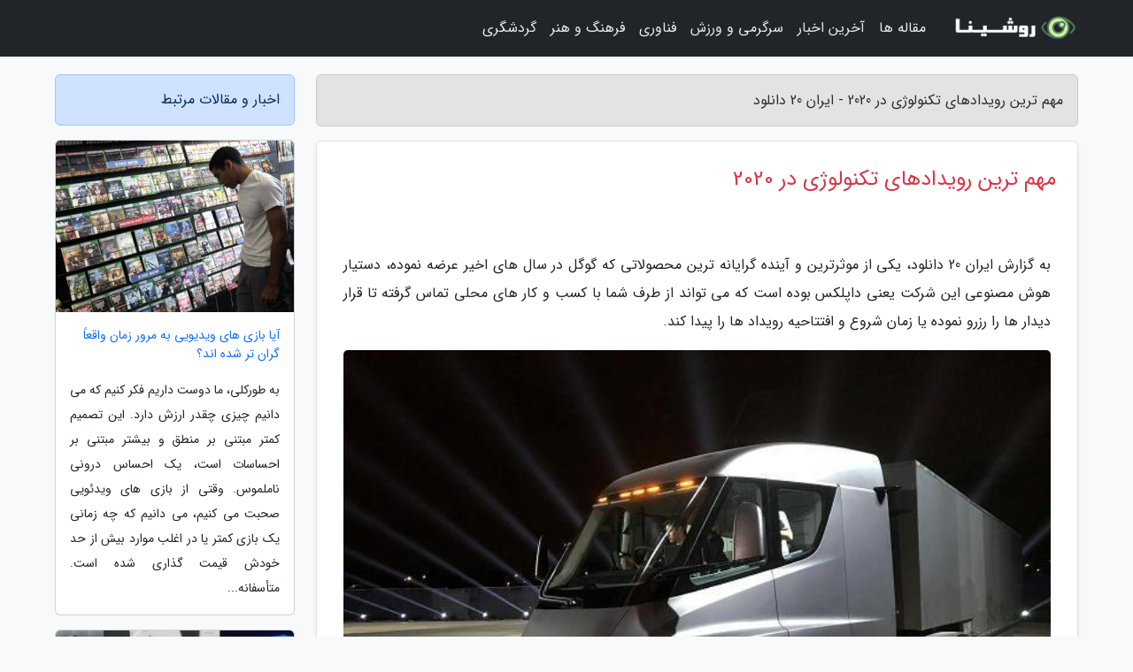

--- FILE ---
content_type: text/html; charset=UTF-8
request_url: https://iran20download.ir/post/%D9%85%D9%87%D9%85-%D8%AA%D8%B1%DB%8C%D9%86-%D8%B1%D9%88%DB%8C%D8%AF%D8%A7%D8%AF%D9%87%D8%A7%DB%8C-%D8%AA%DA%A9%D9%86%D9%88%D9%84%D9%88%DA%98%DB%8C-5114
body_size: 9614
content:
<!doctype html>
<html dir="rtl">
<head prefix="og: http://ogp.me/ns# fb: http://ogp.me/ns/fb# article: http://ogp.me/ns/article#">
<meta charset="utf-8" >
<title>مهم ترین رویدادهای تکنولوژی در 2020 - ایران 20 دانلود</title>
<meta name="robots" content="index" />
<link rel="canonical" href="https://iran20download.ir/post/%D9%85%D9%87%D9%85-%D8%AA%D8%B1%DB%8C%D9%86-%D8%B1%D9%88%DB%8C%D8%AF%D8%A7%D8%AF%D9%87%D8%A7%DB%8C-%D8%AA%DA%A9%D9%86%D9%88%D9%84%D9%88%DA%98%DB%8C-5114" >
<meta property="og:url" content="https://iran20download.ir/post/%D9%85%D9%87%D9%85-%D8%AA%D8%B1%DB%8C%D9%86-%D8%B1%D9%88%DB%8C%D8%AF%D8%A7%D8%AF%D9%87%D8%A7%DB%8C-%D8%AA%DA%A9%D9%86%D9%88%D9%84%D9%88%DA%98%DB%8C-5114" >
	
<meta http-equiv="X-UA-Compatible" content="IE=edge">
<meta name="viewport" content="width=device-width, initial-scale=1.0" >	
<link rel="stylesheet" href="/module/template/framework/css/bootstrap.rtl.min.css" type="text/css" />
<link rel="stylesheet" type="text/css" href="/module/template/framework/css/style.css" >	
<meta name="twitter:card" content="summary_large_image" >
<meta name="twitter:domain" content="iran20download.ir" >
<meta property="og:type" content="article">
<meta property="article:publisher" content="https://iran20download.ir" >
<meta property="og:title" content="مهم ترین رویدادهای تکنولوژی در 2020 - ایران 20 دانلود" >
<meta property="fb:app_id" content="1147311521992329" >
<meta property="og:image" content="https://iran20download.ir/upload/2020/02/08/9396fda3b9740bf-ca7ab4684d7e-572c79b258cb1966c.jpg" />
<meta property="og:site_name" content="ایران 20 دانلود" >
<meta name="description" content="   یکی از موثرترین و آینده گرایانه ترین محصولاتی که گوگل در سال های اخیر عرضه نموده، دستیار هوش مصنوعی این شرکت یعنی داپلکس بوده است که می تواند از طرف شما با کسب و کار های - ایران 20 دانلود" >
<meta property="og:description" content="   یکی از موثرترین و آینده گرایانه ترین محصولاتی که گوگل در سال های اخیر عرضه نموده، دستیار هوش مصنوعی این شرکت یعنی داپلکس بوده است که می تواند از طرف شما با کسب و کار های - ایران 20 دانلود"  >
  
<script src="/module/template/framework/js/jquery-3.4.1.min.js" ></script>
<script src="/module/template/framework/js/function.js?lastmod=1770040775"></script>
<link rel="stylesheet" type="text/css" href="/module/template/framework/css/colorbox.css" >
<script src="/module/template/framework/js/jquery.colorbox-min.js"></script>	


<meta property="og:type" content="article" />
<script src="/module/component/comment/comment-post.js"></script><link rel="icon" href="/favicon.ico" type="image/x-icon">
<link rel="stylesheet" href="/module/template/framework/css/fontawesome.css">
<!--[if lt IE 9]>
<script src="/module/template/framework/js/bootstrap/html5shiv.min.js" ></script>
<script src="/module/template/framework/js/bootstrap/respond.min.js" ></script>
<![endif]-->
</head>
<body class="bg-light">
<div class="container-fluid bg-light position-relative pt-5">	
<div id="sitebody" class="mt-3">
<header>
<div class="row header">
<div class="col-sm-12">
</div>	
</div>	
</header><div class="row main-content">
<div class="container">
<div class="row">
<div class="col-lg-9 col-md-8 mb-5">
<article>	
<div class="breadcrumb alert alert-secondary">
<h1 class="h6 m-0"> 	
مهم ترین رویدادهای تکنولوژی در 2020 - ایران 20 دانلود</h1>	
</div>
	
<div>
<div class="card shadow-sm border rounded p-0 mb-5 bg-white text-dark w-100 position-relative">
<h2 class="p-4 h4 text-danger mb-n4">مهم ترین رویدادهای تکنولوژی در 2020</h2>
<div class="custom-content card-body">
<div class="card-text">
<p>به گزارش ایران 20 دانلود،    یکی از موثرترین و آینده گرایانه ترین محصولاتی که گوگل در سال های اخیر عرضه نموده، دستیار هوش مصنوعی این شرکت یعنی داپلکس بوده است که می تواند از طرف شما با کسب و کار های محلی تماس گرفته تا قرار دیدار ها را رزرو نموده یا زمان شروع و افتتاحیه رویداد ها را پیدا کند.   </p></div>	
<picture>	
<source media="(max-width: 480px)" srcset="/upload/2020/02/08/cache/thum_9396fda3b9740bf-ca7ab4684d7e-572c79b258cb1966c.jpg">
<img src="https://iran20download.ir/upload/2020/02/08/9396fda3b9740bf-ca7ab4684d7e-572c79b258cb1966c.jpg" alt="مهم ترین رویدادهای تکنولوژی در 2020" class="card-img-top" title="مهم ترین رویدادهای تکنولوژی در 2020">
</picture>	

<div class="card-text mt-3">	
<p>تقویم سال میلادی به آخرین روزهایش می رسد و وقت آن است که تحلیل ها و آنالیز ها در حوزه ها و بخش های مختلف برای سال آینده انجام و منتشر شوند. حالا گاردین به سبک هر سال فهرستی از مهم ترین و تاثیرگذارترین فرایند های تکنولوژی در سال 2020 را منتشر نموده است؛ از کنسول های بازی جدید گرفته تا عملکرد اپل در امسال میلادی، همه و همه در این آنالیز مدنظر قرار گرفته اند.</p><p>کامیون مجازی Tesla عرضه نمی گردد</p><p>این ساده ترین پیش بینی است، چون حتی خود شرکت Tesla هم ادعایی مبنی بر عرضه و فروش کامیون مجازی اش در سال 2020 ننموده است. حتی برنامه ریزی خود این شرکت هم نشان می دهد که فراوری این محصول تا سال 2021 شروع نخواهد شد و این کامیون برای اولین بار در سال 2022 عرضه و صادر خواهد شد.</p><p>این فاصله، اما مربوط به آینده شرکت Tesla است؛ آینده شرکتی که در ساخت خودرو های الکتریکی محبوب بازار پیشرو است و توانسته رقبایش را کنار بزند و پشت سر بگذارد. با این همه، اما فهرست قول های عمل ننموده ایلان ماسک هر سال بلندتر می گردد و همزمان خودرو های الکتریکی شرکت های BMW، Ford، General Motors و دیگر رقبا، با سرعت رشد نموده و صندلی خودشان را در بازار پیدا می نمایند.</p><p>گوگل داپلکس به اروپا نمی آید</p><p> یکی از موثرترین و آینده گرایانه ترین محصولاتی که گوگل در سال های اخیر عرضه نموده، دستیار هوش مصنوعی این شرکت یعنی داپلکس بوده است که می تواند از طرف شما با کسب و کار های محلی تماس گرفته تا قرار دیدار ها را رزرو نموده یا زمان شروع و افتتاحیه رویداد ها را پیدا کند.</p><p>وقتی این ابزار برای اولین بار رونمایی شد، با استقبال بسیاری از منتقدان روبرو شد و برخی از آن ها آن را ابزاری غلط انداز و فریبنده توصیف کردند که حتی اصطلاحات و صدا های انسانی را هم به خوبی تقلید می نماید. با این حال گویا این ابزار تکنولوژی در سال آینده میلادی هم به مرز های اروپا نخواهد رسید.</p><p>تبلیغات به بلندگو های هوشمند می آیند</p><p> دو شرکت آمازون و گوگل به سادگی چشم انداز بازار بلندگو های هوشمند را در اختیار خودشان دارند، اما هیچ کدام از آن ها تا حالا به این سوال مهم پاسخی نداده اند: مزیت استفاده از این دستگاه ها در خانه ها چیست؟ کاهش چشمگیر قیمت این دستگاه ها به معنای آن است که هیچ کدام از این شرکت ها درآمد قابل توجهی از فروش بلندگو های هوشمندشان به دست نمی آورند و غیبت سرویس های پرداخت هم نشان می دهد که هر دوی آن ها از این جنبه نیز ضرر می نمایند.</p><p>با این همه، اما آمازون مدت هاست که از دستیار صوتی الکسای خودش به عنوان کانالی برای فروش محصولات خرده فروشی اش استفاده می نماید، اما ظاهرا تنها راه کسب درآمد قابل قبول از بلندگو های هوشمند، ارائه تبلیغات به وسیله آن ها و رساندن شان به گوش مشتریان و کاربران است.</p><p>5 G. به شرایط هدفمندی می رسد</p><p>در بریتانیا ارتباطات مبتنی بر شبکه 5 G. در حال حاضر از نظر فنی امکان پذیر است و شبکه های ارتباطی مختلفی این استاندارد پرسرعت ارتباط بی سیم را در مناطق شهری پرجمعیت ارائه می دهند. با این حال، اما همچنان دستگاه های بسیار کمی هستند که امکان پشتیبانی از این استاندارد جدید را دارند و همچنین اغلب دستگاه های پرچمدار هم هنوز این امکان را ندارند.</p><p>این فرایند، اما در سال آینده میلادی تغییر خواهد نمود و دستگاه هایی مانند گوشی Pixel 5 گوگل، iPhone 12 Pro و Galaxy S. 11 سامسونگ امکان پشتیبانی از این تکنولوژی ارتباطی سریع را ارائه خواهند کرد.</p><p>صفحه خانه در دستگاه های هوشمند همچنان همین ساختار فعلی را خواهد داشت</p><p>سال هاست که دستگاه های هوشمند شاهد حضور اپلیکیشن های نسبتا یکسانی هستند که حاکمیت آن ها میان اپلیکیشن های دو شرکت اپل و گوگل تقسیم شده و توانایی پلت فرم های اصلی برای خرید، نسخه برداری یا کنار زدن رقبای نوظهور محدود است. با این اوصاف سال جدید میلادی همچنان زمان سختی برای تبدیل شدن به یک شرکت نرم افزاری تاثیرگذار خواهد بود.</p><p>فیس بوک Portal را از بین می برد</p><p>فراوری و عرضه رقیبی برای بلندگو های هوشمند اکوی آمازون، هدفی مغرورانه برای فیس بوک بوده است. این شرکت هیچ تخصصی در فراوری محصولات سخت افزاری نداشته و همچنین استراتژی ای هم برای عرضه چنین محصولاتی به بازار ندارد.</p><p>ممکن است این شرکت ارزشمندترین آژانس تبلیغاتی جهان را در اختیار داشته باشد، اما حتی یک فروشگاه هم ندارد. بعد از رسوایی های مربوط به کمبریج آنالیتیکا، Portal از یک ایده مهم به ایده ای نه چندان خوب و مناسب تبدیل شد. حالا دیگر چه کسی حاضر است از یک میکروفن همواره روشن که مستقیم به مقر اصلی فیس بوک متصل است، در خانه اش استفاده کند؟ گزارش ها نشان می دهند که فروش دستگاه Portal بسیار کم بوده است.</p><p>نسخه دوم آن هم که اوایل امسال به بازار آمد، فروش چندانی نداشت و با این اوصاف انتظار می رود نسخه سومی از آن در کار نباشد.</p><p>واقعیت مجازی به یاری یک بازی، دومین جهش خود را تجربه می نماید</p><p>تکنولوژی واقعیت مجازی تا پنج سال آینده به اتفاق مهم دیگری در جهانی فناوری تبدیل خواهد شد. این تکنولوژی پتانسیل های زیادی برای رشد و نفوذ به بخش های مختلف دارد و شرکت فراورینماینده بازی های کامپیوتری Valve مشغول کار روی همین پتانسیل ها است.</p><p>این شرکت نسخه جدیدی از بازی های سری Half-Life خودش را که اولین بار در سال 2007 عرضه شدند، رونمایی نموده که به طور ویژه برای کار با هدست های واقعیت مجازی طراحی و فراوری شده است. در واقع عناوین محدودی از بازی های کامپیوتری هستند که امکان کار با هدست های واقعیت مجازی با کیفیت در خانه را داشته باشند، اما Half-Life: Alyx یکی از آنهاست.</p><p>توسعه دستیار صوتی الکسای آمازون، متوقف می گردد</p><p>در سال های اخیر دستیار صوتی الکسا به عنوان ابزاری موثر و کارآمد به بسیاری از محصولات هوشمند جدید بازار افزوده شده است. شرکت آمازون دستیار صوتی اش را تقریبا به هر گجت و دستگاه دیجیتالی افزوده است. با اینکه استفاده از دستیار های صوتی در میان کاربران سراسر جهان رواج پیدا نموده است، اما نگرانی های مربوط به حریم خصوصی هم همزمان افزایش یافته و این باعث شده است که بسیاری از افراد تمایلی به استفاده از دستگاه هایی به عنوان میکروفن های همواره روشن نداشته باشند.</p><p>شاید به همین دلیل هم هست که فروش محصولات جدید شرکت خودروسازی فورد که از دستیار صوتی الکسا در آن ها استفاده شده، کاهش معناداری پیدا نموده است.</p><p>چیزی درباره عینک یا خودروی هوشمند اپل نخواهیم شنید</p><p>دو خبر از بدترین خبر های جهانی تکنولوژی مربوط به بزرگ ترین پروژه های تجربی و آزمایشی شرکت اپل هستند؛ عینک واقعیت افزوده و خودروی خودران. عینک هوشمند این شرکت در راستا عرضه واقع شده است و شواهد نشان می دهد که این محصول در مراحل آزمایش های نهایی است، اما بعید به نظر می رسد که عرضه این عینک در سال جدید میلادی اتفاق بیفتد.</p><p>خودروی خودران اپل، اما هنوز وجود خارجی ندارد و تنها شنیده های مربوط به آن، درباره استخدام برخی نیرو های شرکت تسلا بوده است. با این همه، اما کارشناسان بازار پیش بینی می نمایند که عینک هوشمند اپل تا سال 2021 به قفسه فروشگاه ها نرسد.</p><p>جنگ کنسول ها دوباره از سر گرفته می گردد</p><p> صنعت بازی های ویدئویی در چند سال گذشته در آرامش نسبی بوده است. دو بازیگر اصلی این بازار یعنی شرکت های مایکروسافت و سونی سعی نموده اند با به روزرسانی کنسول های ایکس باکس وان و پلی استیشن 4 و همچنین عرضه مدل های ارزان تر، سهم خودشان از این بازار را حفظ نمایند.</p><p>نینتندو، اما با عرضه کنسول Switch راستا متفاوتی را انتخاب کرد تا پایش را از بازار کنسول های خانگی فراتر بگذارد. با این همه، اما سال 2020 زمان عرضه نسل جدید کنسول های بازی ایکس باکس و پلی استیشن و همچنین نسخه جدید بازی های پرطرفداری مانند Halo و Last of Us است تا به این ترتیب عرصه رقابتی جدیدی در بازار صنعت بازی های ویدئویی و کنسول های بازی شکل بگیرد.</p><span class="post-source">منبع: فرادید</span></div>	
</div>
<!--
<div class="text-center my-4 px-5 d-flex">
<div class="a2a_kit a2a_kit_size_32 a2a_default_style mx-auto">
<a class="a2a_button_twitter"></a>
<a class="a2a_button_linkedin"></a>
<a class="a2a_button_pinterest"></a>
<a class="a2a_button_telegram"></a>
<a class="a2a_button_reddit"></a>
<a class="a2a_button_tumblr"></a>
<a class="a2a_button_blogger"></a>
<a class="a2a_button_google_gmail"></a>
</div>
</div>		
<script async src="https://static.addtoany.com/menu/page.js"></script>
-->
<div class="p-4 border-top">
<div class="row small">
<span class="col-lg-3 col-sm-6">انتشار: <span content="2020-02-08 03:50:02" >19 بهمن 1398</span></span>

<span class="col-lg-3 col-sm-6">بروزرسانی: <span content="2020-09-27 14:25:16" >6 مهر 1399</span></span>

<span class="col-lg-3 col-sm-6">
گردآورنده: <span >iran20download.ir</span>
</span>
<span class="col-lg-3 col-sm-6">شناسه مطلب: 634</span>
</div>
</div>
</div>
	
<div class="card w-100 mb-5 shadow-sm"><h3 class="heads commenthead h6 card-header alert-secondary" id="commenthead"><span>به "مهم ترین رویدادهای تکنولوژی در 2020" امتیاز دهید</span></h3><div class="comments card-body"><div class="vote" id="votbox"><form action="/module/component/comment/comment-process.php" method="post" class="form-inline d-inline-block"><span class="votetext px-0 form-check d-inline-block">امتیاز دهید: </span><span class="form-check-xs form-check-inline"><label class="form-check-label ps-1" for="inlineRadio1">1</label>
			<input  class="form-check-input" type="radio" id="inlineRadio1" name="rate" value="1"> </span><span class="form-check-xs form-check-inline"><label class="form-check-label ps-1" for="inlineRadio2">2</label>
			<input  class="form-check-input" type="radio" id="inlineRadio2" name="rate" value="2"> </span><span class="form-check-xs form-check-inline"><label class="form-check-label ps-1" for="inlineRadio3">3</label>
			<input  class="form-check-input" type="radio" id="inlineRadio3" name="rate" value="3"> </span><span class="form-check-xs form-check-inline"><label class="form-check-label ps-1" for="inlineRadio4">4</label>
			<input  class="form-check-input" type="radio" id="inlineRadio4" name="rate" value="4"> </span><span class="form-check-xs form-check-inline"><label class="form-check-label ps-1" for="inlineRadio5">5 </label>
			<input  class="form-check-input" type="radio" id="inlineRadio5" name="rate" value="5"> </span><input type="hidden" name="c_id" value="634"><input type="hidden" name="c_type" value="post"><input type="hidden" name="c_url" value="/post/%D9%85%D9%87%D9%85-%D8%AA%D8%B1%DB%8C%D9%86-%D8%B1%D9%88%DB%8C%D8%AF%D8%A7%D8%AF%D9%87%D8%A7%DB%8C-%D8%AA%DA%A9%D9%86%D9%88%D9%84%D9%88%DA%98%DB%8C-5114"><input type="hidden" name="c_vote" value="1"><button class="btn btn-warning" type="submit">رای</button></form></div></div></div>
			<script>
			function getCookie(cname) {
			  let name = cname + "=";
			  let decodedCookie = decodeURIComponent(document.cookie);
			  let ca = decodedCookie.split(";");
			  for(let i = 0; i <ca.length; i++) {
				let c = ca[i];
				while (c.charAt(0) == " ") {
				  c = c.substring(1);
				}
				if (c.indexOf(name) == 0) {
				  return c.substring(name.length, c.length);
				}
			  }
			  return "";
			}
			function checkCookie() {
			
			  let vote = getCookie("post-634");
			  if (vote != "") {
			  	var votes=document.getElementById("votbox").innerHTML="امتیاز شما: " + vote;
			  }
			}
			
			checkCookie();
			</script><div class="card w-100 shadow-sm"><h4 class="heads commenthead h6 card-header alert-secondary"><span>دیدگاه های مرتبط با "مهم ترین رویدادهای تکنولوژی در 2020"</span></h4><div class="respond card-body"><span class="comment_title small card-header w-100 mb-3 d-block text-danger">* نظرتان را در مورد این مقاله با ما درمیان بگذارید</span><div><form action="#" method="POST" class="comment-form" id="comment-form" ><div id="replytoname" class="alert-info mb-3 w-100"></div><div id="name-group" class="form-group mb-3"><input type="text" class="form-control bg-light" name="name" placeholder="نام (لازم)"></div><div id="email-group" class="form-group mb-3"><input style="direction:rtl;text-align:right" type="text" class="form-control bg-light" name="email" id="commentformemail" placeholder="ایمیل (لازم - نمایش داده نمی‌شود)"></div><div id="phone-group" class="form-group mb-3"><input type="text" class="form-control bg-light" name="phone" placeholder="شماره موبایل (اختیاری - نمایش داده نمی‌شود)"></div><div id="comment-group" class="form-group mb-3"><textarea class="form-control bg-light" name="comment" cols="45" rows="8" placeholder="دیدگاه یا سوال (لازم)"></textarea></div><div id="captcha-group" class="form-group mb-3"><label class="captcha mb-3">سوال اتفاقی: نام پایتخت ایران چیست؟</label><input type="text" class="form-control bg-light" name="captcha"></div><input type="hidden" class="form-control" name="content_id" value="634"><input type="hidden" class="form-control" name="content_type" value="post"></form><button class="btn btn-success mb-3" onclick="myformhandler('comment-form','/module/component/comment/comment-process.php','formalert',false)" >ارسال</button> <span class="formalert"></span></div></div></div>	
</div>
</article>	
</div>	

<div id="sidebar" class="col-lg-3 col-md-4 mb-5">
<aside>	
	


<div class="tourel-head alert alert-primary">اخبار و مقالات مرتبط</div>

<div class="posts printhide sidposts card mb-3">
<div class="imgtitle">
<img class="card-img-top mb-3" src="/upload/2022/08/12/cache/thum_08336a2f694e386-bccc958d9d70-36554454085.jpg" alt="آیا بازی های ویدیویی به مرور زمان واقعاً گران تر شده اند؟">
<a class="poststitle d-block px-3 small text-decoration-none" href="/post/%D8%A2%DB%8C%D8%A7-%D8%A8%D8%A7%D8%B2%DB%8C-%D9%87%D8%A7%DB%8C-%D9%88%DB%8C%D8%AF%DB%8C%D9%88%DB%8C%DB%8C-%D8%A8%D9%87-%D9%85%D8%B1%D9%88%D8%B1-6050">
آیا بازی های ویدیویی به مرور زمان واقعاً گران تر شده اند؟</a>
</div>
<div class="card-body">
<p class="description small p-0 m-0 text-justify">
به طورکلی، ما دوست داریم فکر کنیم که می دانیم چیزی چقدر ارزش دارد. این تصمیم کمتر مبتنی بر منطق و بیشتر مبتنی بر احساسات است، یک احساس درونی ناملموس. وقتی از بازی های ویدئویی صحبت می کنیم، می دانیم که چه زمانی یک بازی کمتر یا در اغلب موارد بیش از حد خودش قیمت گذاری شده است. متأسفانه...</p>
</div>
</div>


<div class="posts printhide sidposts card mb-3">
<div class="imgtitle">
<img class="card-img-top mb-3" src="/upload/2022/07/23/cache/thum_d401de0d0938-02d15a363d8-56bb83491af.jpg" alt="10 فیلم برتر علمی، تخیلی درباره آرمان شهرها">
<a class="poststitle d-block px-3 small text-decoration-none" href="/post/10-%D9%81%DB%8C%D9%84%D9%85-%D8%A8%D8%B1%D8%AA%D8%B1-%D8%B9%D9%84%D9%85%DB%8C-%D8%AA%D8%AE%DB%8C%D9%84%DB%8C-%D8%AF%D8%B1%D8%A8%D8%A7%D8%B1%D9%87-6146">
10 فیلم برتر علمی، تخیلی درباره آرمان شهرها</a>
</div>
<div class="card-body">
<p class="description small p-0 m-0 text-justify">
یافتن فیلم های سینمایی خاص در ژانر علمی-تخیلی که دیدگاه خوش بینانه ای نسبت به آینده داشته باشند کار به نسبت سختی است. اول از همه، تعریف کردن قصه هایی پیرامون جهان آینده که در آن همگان احساس خوش بختی و خوشحالی نمایند، کار چندان آسانی نیست. بعلاوه می توان این گونه برداشت کرد که تصورات...</p>
</div>
</div>


<div class="posts printhide sidposts card mb-3">
<div class="imgtitle">
<img class="card-img-top mb-3" src="/upload/2022/06/08/cache/thum_fe83a5059d-8ffaf3850091-66b4750a16448105.jpg" alt="تور استانبول ارزان: نمایشگاه محصولات زیبایی استانبول">
<a class="poststitle d-block px-3 small text-decoration-none" href="/post/%D9%86%D9%85%D8%A7%DB%8C%D8%B4%DA%AF%D8%A7%D9%87-%D9%85%D8%AD%D8%B5%D9%88%D9%84%D8%A7%D8%AA-%D8%B2%DB%8C%D8%A8%D8%A7%DB%8C%DB%8C-%D8%A7%D8%B3%D8%AA%D8%A7%D9%86%D8%A8%D9%88%D9%84-7380">
تور استانبول ارزان: نمایشگاه محصولات زیبایی استانبول</a>
</div>
<div class="card-body">
<p class="description small p-0 m-0 text-justify">
نمایشگاه محصولات زیبایی استانبول (Beauty Eurasia) در تاریخ 15 تا 17 ژوئن (25 تا 27 خرداد) در این شهر استانبول برگزار خواهد شد.محصولات آرایشی و زیبایی هواداران زیادی در گوشه و کنار جهان دارد. چه برای کسانی که به واسطه حرفه خود از این وسایل استفاده می نمایند، چه برای افرادی که برای استفاده روزمره...</p>
</div>
</div>


<div class="posts printhide sidposts card mb-3">
<div class="imgtitle">
<img class="card-img-top mb-3" src="/upload/2019/11/09/cache/thum_4f6562ac531e9-2236e76c5-48ace71bb738fb1c.jpg" alt="مقاصد گردشگری شگفت انگیز بدون احتیاج به ویزامیکرونزی">
<a class="poststitle d-block px-3 small text-decoration-none" href="/post/%D9%85%D9%82%D8%A7%D8%B5%D8%AF-%DA%AF%D8%B1%D8%AF%D8%B4%DA%AF%D8%B1%DB%8C-%D8%B4%DA%AF%D9%81%D8%AA-%D8%A7%D9%86%DA%AF%DB%8C%D8%B2-%D8%A8%D8%AF%D9%88%D9%86-6263">
مقاصد گردشگری شگفت انگیز بدون احتیاج به ویزامیکرونزی</a>
</div>
<div class="card-body">
<p class="description small p-0 m-0 text-justify">
باور کنید یا نه، برای بازدید از یک سری از مقاصد گردشگری کافی است چمدانتان را ببندید، بلیط تهیه کنید و راهی سفر شوید. خبری از مصاحبه های طولانی و صرف وقت و هزینه برای دریافت ویزا نیست. اگر سفرهای ناگهانی را دوست دارید، ماجراجو هستید یا حس می کنید این روزها به سفر احتیاج دارید با خبرنگاران...</p>
</div>
</div>

	

</aside>		
</div>	
</div>
</div>
</div>					
<div class="container"><div class="w-100"><ol class="breadcrumb border shadow-sm rounded-pill p-3" itemscope="" itemtype="http://schema.org/BreadcrumbList"><li class="breadcrumb-item" aria-current="page" itemprop="itemListElement" itemscope="" itemtype="http://schema.org/ListItem"><a itemprop="item" href="https://iran20download.ir"><span itemprop="name">ایران 20 دانلود</span></a><meta itemprop="position" content="1" ></li><li class="separate px-2">»</li><li class="breadcrumb-item" itemprop="itemListElement" itemscope="" itemtype="http://schema.org/ListItem">
                        <a rel="nofollow noopener noreferrer" itemprop="item" href="/posts/blog">
                        <span itemprop="name"> همه اخبار و مقاله ها</span></a>
                        <meta itemprop="position" content="2" >
                        </li><li class="separate px-2">»</li><li class="breadcrumb-item" itemprop="itemListElement" itemscope="" itemtype="http://schema.org/ListItem">
                        <a rel="nofollow noopener noreferrer" itemprop="item" href="/posts/business-%DA%A9%D8%B3%D8%A8-%D9%88-%DA%A9%D8%A7%D8%B1">
                        <span itemprop="name"> کسب و کار</span></a>
                        <meta itemprop="position" content="3" >
                        </li><li class="separate px-2">»</li><li class="breadcrumb-item" itemprop="itemListElement" itemscope="" itemtype="http://schema.org/ListItem">
                        <a rel="nofollow noopener noreferrer" itemprop="item" href="/posts/marketing-%D8%A8%D8%A7%D8%B2%D8%A7%D8%B1%DB%8C%D8%A7%D8%A8%DB%8C">
                        <span itemprop="name"> بازاریابی و فروش</span></a>
                        <meta itemprop="position" content="4" >
                        </li><li class="separate px-2">»</li><li class="here breadcrumb-item">مهم ترین رویدادهای تکنولوژی در 2020</li></ol></div></div>

<script type="text/javascript">
$(document).ready(function(){
	$('#lightgallery').lightGallery();
});
</script>
<script src="/module/template/framework/js/lightgallery/picturefill.min.js"></script>
<script src="/module/template/framework/js/lightgallery/lightgallery-all.min.js"></script>
<script src="/module/template/framework/js/lightgallery/jquery.mousewheel.min.js"></script>
<div class="custom-navbar row bg-dark text-white position-absolute w-100" style="top:0" id="header">
<nav class="container">
<div class="navbar navbar-expand-lg navbar-dark">
<a class="navbar-brand" href="https://iran20download.ir" id="logo" title="ایران 20 دانلود"><img src="https://iran20download.ir/upload/logo/roshina.com.png" alt="ایران 20 دانلود" height="38"></a>
<button class="navbar-toggler" type="button" data-bs-toggle="collapse" data-bs-target="#navbarSupportedContent" aria-controls="navbarSupportedContent" aria-expanded="false" aria-label="Toggle navigation">
			  <span class="navbar-toggler-icon"></span>
			</button><div class="collapse navbar-collapse" id="navbarSupportedContent"><ul class="navbar-nav me-auto mb-2 mb-lg-0 "><li class="nav-item"><a rel="nofollow" class="nav-link" href="/posts/blog">مقاله ها</a></li><li class="nav-item"><a rel="nofollow" class="nav-link" href="/posts/news-%D8%A7%D8%AE%D8%A8%D8%A7%D8%B1">آخرین اخبار</a></li><li class="nav-item"><a rel="nofollow" class="nav-link" href="/posts/sport-%D9%88%D8%B1%D8%B2%D8%B4">سرگرمی و ورزش</a></li><li class="nav-item"><a rel="nofollow" class="nav-link" href="/posts/technology-%D8%AA%DA%A9%D9%86%D9%88%D9%84%D9%88%DA%98%DB%8C">فناوری</a></li><li class="nav-item"><a rel="nofollow" class="nav-link" href="/posts/art-culture-%D9%81%D8%B1%D9%87%D9%86%DA%AF-%D9%87%D9%86%D8%B1">فرهنگ و هنر</a></li><li class="nav-item"><a rel="nofollow" class="nav-link" href="/posts/travel-%DA%AF%D8%B1%D8%AF%D8%B4%DA%AF%D8%B1%DB%8C">گردشگری</a></li></ul></div>
</div>
</nav>
</div>

</div>

<div class="row bg-secondary text-white">	
<footer class="container" id="mainfooter">
<div class="row pt-5" id="footer">
<div class="f-column clearright px-4 pb-5 col-md-4">
<div class="foothead h5 p-2">خبرنامه</div>
<div class="columnbody">
<p class="p-2"></p>
<form class="form-signin" id="newsletter" name="newsletter" action="#" method="post">
<div class="form-group">	
<input class="form-control text-right" required name="email" type="email" placeholder="ایمیل">	
</div>
<div class="form-group">	
<input class="form-control text-right" name="phone" type="tel" placeholder="موبایل">
</div>	
<button class="newsbutton btn btn-warning btn-aban" name="button" type="button" onClick="myformhandler('newsletter','/module/plugin/newsletter/newsletterhandler.php','newslalert')">عضویت</button>
<span class="newslalert"></span>
</form>
</div>
</div></div>
</footer>
</div>	
<div class="row" >
<span class="col-lg-12 bg-dark text-white text-center p-3 small en" id="copyright">	
Copyright © 2026 iran20download.ir All rights reserved.
</span>	
</div>
<span class="phone">
</span>
</div>
<script>
window.onload = function () {	
	if (window.history.pushState) {
		window.history.pushState('', '/', window.location.pathname);
	} else {
		window.location.hash = '';
	}
}
</script>
<script src="/module/template/framework/js/bootstrap/bootstrap.bundle.min.js" ></script>
<script defer src="https://static.cloudflareinsights.com/beacon.min.js/vcd15cbe7772f49c399c6a5babf22c1241717689176015" integrity="sha512-ZpsOmlRQV6y907TI0dKBHq9Md29nnaEIPlkf84rnaERnq6zvWvPUqr2ft8M1aS28oN72PdrCzSjY4U6VaAw1EQ==" data-cf-beacon='{"version":"2024.11.0","token":"94471bc07a1544fcb1f439c2108cc1a9","r":1,"server_timing":{"name":{"cfCacheStatus":true,"cfEdge":true,"cfExtPri":true,"cfL4":true,"cfOrigin":true,"cfSpeedBrain":true},"location_startswith":null}}' crossorigin="anonymous"></script>
</body>
</html>